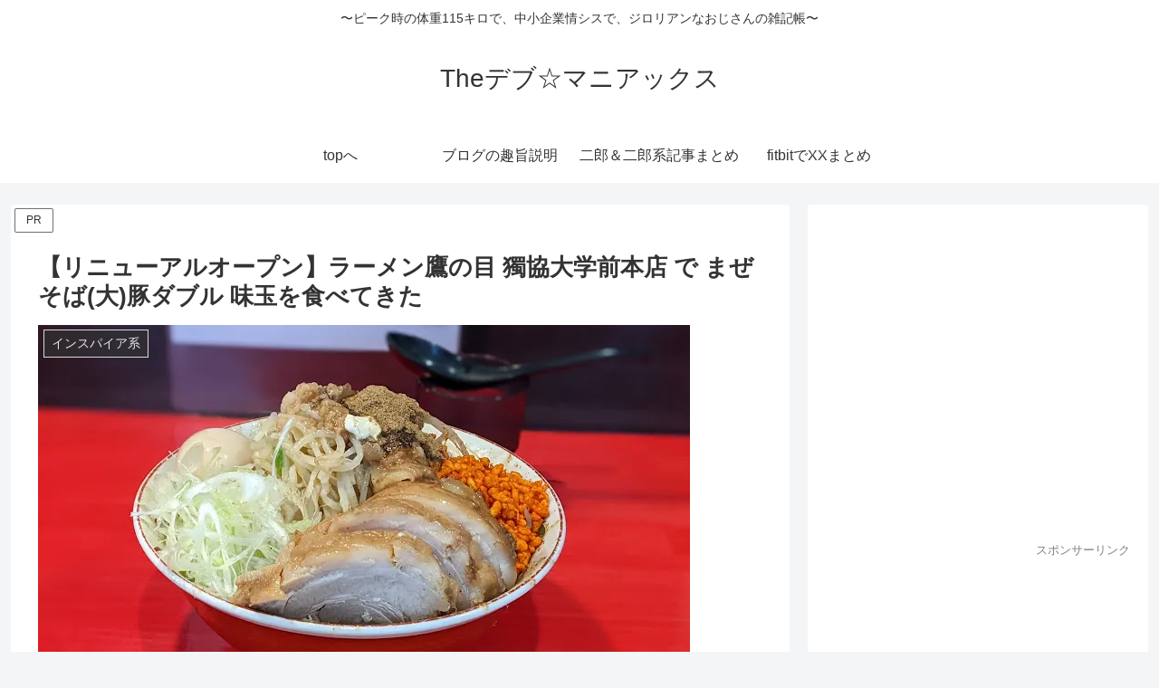

--- FILE ---
content_type: text/html; charset=utf-8
request_url: https://www.google.com/recaptcha/api2/aframe
body_size: 270
content:
<!DOCTYPE HTML><html><head><meta http-equiv="content-type" content="text/html; charset=UTF-8"></head><body><script nonce="CRUSJAszvRBHoOEpj-BgLQ">/** Anti-fraud and anti-abuse applications only. See google.com/recaptcha */ try{var clients={'sodar':'https://pagead2.googlesyndication.com/pagead/sodar?'};window.addEventListener("message",function(a){try{if(a.source===window.parent){var b=JSON.parse(a.data);var c=clients[b['id']];if(c){var d=document.createElement('img');d.src=c+b['params']+'&rc='+(localStorage.getItem("rc::a")?sessionStorage.getItem("rc::b"):"");window.document.body.appendChild(d);sessionStorage.setItem("rc::e",parseInt(sessionStorage.getItem("rc::e")||0)+1);localStorage.setItem("rc::h",'1768809465233');}}}catch(b){}});window.parent.postMessage("_grecaptcha_ready", "*");}catch(b){}</script></body></html>